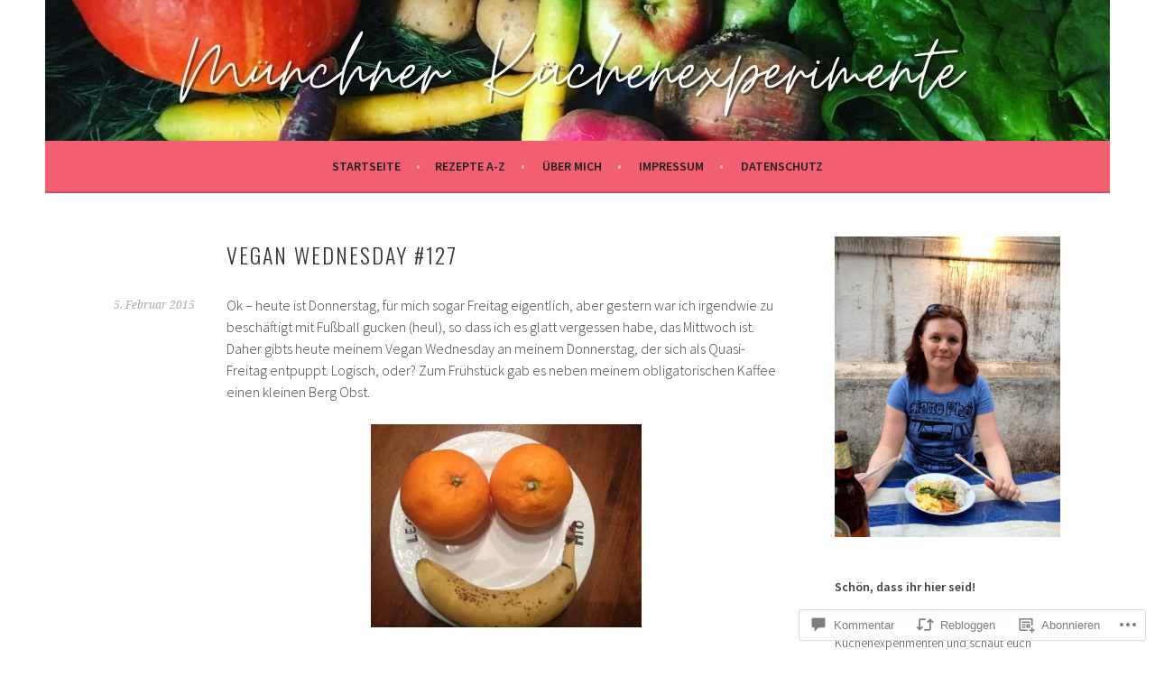

--- FILE ---
content_type: text/javascript; charset=utf-8
request_url: https://www.goodreads.com/review/custom_widget/18671540.Goodreads:%20currently-reading?cover_position=&cover_size=small&num_books=5&order=d&shelf=currently-reading&sort=date_added&widget_bg_transparent=&widget_id=18671540_currently_reading
body_size: 791
content:
  var widget_code = '  <div class=\"gr_custom_container_18671540_currently_reading\">\n    <h2 class=\"gr_custom_header_18671540_currently_reading\">\n    <a style=\"text-decoration: none;\" rel=\"nofollow\" href=\"https://www.goodreads.com/review/list/18671540-yvonne?shelf=currently-reading&amp;utm_medium=api&amp;utm_source=custom_widget\">Goodreads: currently-reading<\/a>\n    <\/h2>\n      <div class=\"gr_custom_each_container_18671540_currently_reading\">\n          <div class=\"gr_custom_book_container_18671540_currently_reading\">\n            <a title=\"The Sentence\" rel=\"nofollow\" href=\"https://www.goodreads.com/review/show/8021311676?utm_medium=api&amp;utm_source=custom_widget\"><img alt=\"The Sentence\" border=\"0\" src=\"https://i.gr-assets.com/images/S/compressed.photo.goodreads.com/books/1635243081l/59454594._SY75_.jpg\" /><\/a>\n          <\/div>\n          <div class=\"gr_custom_rating_18671540_currently_reading\">\n            <span class=\" staticStars notranslate\"><img src=\"https://s.gr-assets.com/images/layout/gr_red_star_inactive.png\" /><img alt=\"\" src=\"https://s.gr-assets.com/images/layout/gr_red_star_inactive.png\" /><img alt=\"\" src=\"https://s.gr-assets.com/images/layout/gr_red_star_inactive.png\" /><img alt=\"\" src=\"https://s.gr-assets.com/images/layout/gr_red_star_inactive.png\" /><img alt=\"\" src=\"https://s.gr-assets.com/images/layout/gr_red_star_inactive.png\" /><\/span>\n          <\/div>\n          <div class=\"gr_custom_title_18671540_currently_reading\">\n            <a rel=\"nofollow\" href=\"https://www.goodreads.com/review/show/8021311676?utm_medium=api&amp;utm_source=custom_widget\">The Sentence<\/a>\n          <\/div>\n          <div class=\"gr_custom_author_18671540_currently_reading\">\n            by <a rel=\"nofollow\" href=\"https://www.goodreads.com/author/show/9388.Louise_Erdrich\">Louise Erdrich<\/a>\n          <\/div>\n      <\/div>\n  <br style=\"clear: both\"/>\n  <center>\n    <a rel=\"nofollow\" href=\"https://www.goodreads.com/\"><img alt=\"goodreads.com\" style=\"border:0\" src=\"https://s.gr-assets.com/images/widget/widget_logo.gif\" /><\/a>\n  <\/center>\n  <noscript>\n    Share <a rel=\"nofollow\" href=\"https://www.goodreads.com/\">book reviews<\/a> and ratings with Yvonne, and even join a <a rel=\"nofollow\" href=\"https://www.goodreads.com/group\">book club<\/a> on Goodreads.\n  <\/noscript>\n  <\/div>\n'
  var widget_div = document.getElementById('gr_custom_widget_18671540_currently_reading')
  if (widget_div) {
    widget_div.innerHTML = widget_code
  }
  else {
    document.write(widget_code)
  }
